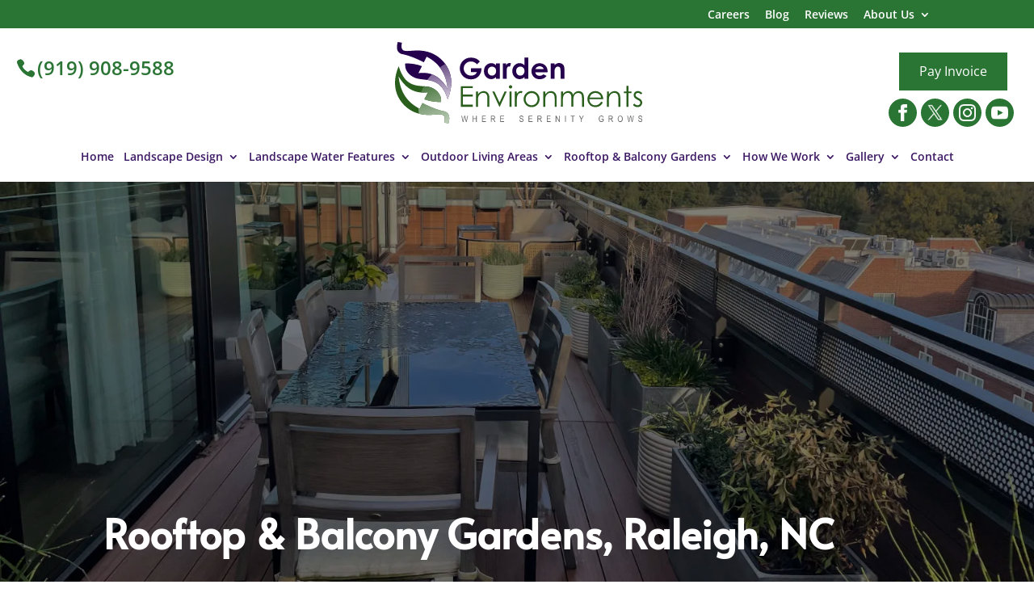

--- FILE ---
content_type: text/css
request_url: https://garden-environments.com/wp-content/plugins/wj-xbrowser/dist/styles.css?ver=2.0.0
body_size: 2074
content:
#top-menu .menu-item-215097 > .sub-menu {right: 0 !important;}.header_text {padding: 0 !important;}.et_header_style_centered nav#top-menu-nav {margin-top: 20px !important;}@media (max-width: 1111px) and (min-width: 981px) {.archive .has-post-thumbnail .dc_post_item_left {max-width: 150px !important;}.archive .has-post-thumbnail .dc_post_item_right {width: calc(100% - 175px) !important;}}.overlay-mobile, .top_phone, .mobile_info {display: none;}.rplgsw-pagination {bottom: -5px !important;}.wpfront-message a {color: #fff!important;text-decoration: underline;}#wpfront-notification-bar div.wpfront-close, #wpfront-notification-bar div.wpfront-close:hover {border: 10px solid #fff!important;background-color: #fff!important;color: #000000;}#wpfront-notification-bar.wpfront-fixed {z-index: 999999!important;}.page-id-214836 .gform_button_select_files {background: #2a7434;color: #fff !important;padding: 10px;border: none;}.page-id-214836 .gform_button_select_files:hover {cursor: pointer;}.page-id-214836 .gform_body ul {padding-left: 0 !important;}.footer-logo img {border-radius: 75px !important;width: 110px !important;padding: 5px;}@media only screen and (min-width: 981px){.footer-widget #text-7 .textwidget div {padding-right:40px !important;}}#top-menu #menu-item-215276, #top-menu #menu-item-215274, #top-menu #menu-item-215275 {display: none;}@media (max-width: 1024px){.side-button {font-size: 15px!important;}}@media (max-width: 1280px){body .main-title, body .special-main-title {font-size: 40px;}body.et_header_style_centered #main-header .container {padding-right: 20px !important;padding-left: 20px !important;}#top-menu li {padding-right: 8px;}}@media (max-width: 480px){#dc_coverpic_image, #dc_coverpic_text_wrapper, #dc_coverpic_text_area_flex {height: 250px !important;}h1{font-size: 28px!important;}h2, h3{font-size: 22px!important;}h4, h5, h6{font-size: 18px!important;}body, div, p{font-size: 16px!important;}#et-footer-nav .container{width:100%;max-width:100%;min-width:100%;}#menu-footer-menu {display:block;width:100%;margin:0;padding:0;}#menu-footer-menu li{display:block;width:100%;padding:10px;border-bottom:1px solid rgba(0, 0, 0, 0.1);text-align:center;}#menu-footer-menu li:last-child{border-bottom:0;}#footer-widgets .footer-widget{margin-bottom: 30px !important;display:block;}body .rplg-slider .rplg-slider-next {right: -27px!important;}.rplg-slider .rplg-slider-prev {left: -27px!important;}body #page-container .special-main-title {font-size: 28px !important;}body .main-title {font-size: 26px !important;}.wj-catchall-child-en .thumbnail {text-align: center !important;display: block !important;float: none !important;}.wj-catchall-child-en .panel {text-align: center !important;}body #page-container .et_pb_section .et_pb_button_1 {font-size: 18px!important;}.cta-first .et_pb_cta_0, .cta-first .et_pb_cta_1, .cta-second .et_pb_cta_3{padding-left:0!important;padding-right:0!important;}.rplg-slider div.rplg-slider-next {right: -30px!important;}.focus-mid-content div.et_pb_cta_2.et_pb_promo {margin-top: 0px!important;margin-bottom: 0px!important;}.focus-mid-content div.et_pb_promo {padding-left: 50px!important;padding-right: 50px!important;}}@media (max-width: 601px){form ul.gform_fields li .ginput_recaptcha{transform:scale(0.69) !important;-webkit-transform:scale(0.69) !important;transform-origin:0 0 !important;-webkit-transform-origin:0 0 !important;width: 145% !important;}.main-slider .et_pb_module_header {font-size: 35px !important;}body .special-main-title, .main-title {font-size: 30px !important;}.header_text {margin-top: 20px !important;margin-bottom: 0 !important;}#main-header div.social-cont {display: block !important;float: none !important;}body.et_header_style_centered #logo {float: none !important;}body.et_header_style_centered #logo {max-height: 70px !important;}#wpfront-notification-bar.wpfront-fixed {padding-left: 40px!important;padding-right: 40px!important;}.wpfront-message br {display:none!important;}}@media (max-width: 773px){.footer-widget:nth-child(n) {width: 100%!important;margin: 0 7.5% 3% 0 !important;text-align: center;}#footer-widgets .footer-widget .fwidget {width: 100%;}#footer-widgets .footer-widget li:before{opacity:0;}.footer-widget .vCard.vcard-left {text-align: center;}#footer-widgets .footer-widget:nth-child(n), #footer-widgets .footer-widget .fwidget {margin-bottom: 20px !important;}.artistry-gallery {flex-direction: column;justify-content: space-between;align-items: center;}}@media (max-width: 980px){.contactus_section{padding-top: 0;}.contactus_section .et_pb_image{max-width: 100%!important;}.contactus_section .vCard,.contactus_section .et_pb_code_inner{text-align: center;}.contactus_section .et_pb_image img {max-width: 300px;width: 100%;}.contactus_section .et_pb_row {padding: 20px 0;padding-bottom: 0;}hr.formborder {float: none;}#sidebar {padding-top: 28px;}#dc_privacy_policy {float: none;text-align: center;}hr.formborder{margin:2% auto;float:none !important;}.wpcf7-form-control:not(.wpcf7-submit){width:100%;padding:7px !important;}.contact-page-text{margin-top:20px;}.grecaptcha-badge{bottom:15%;opacity:0.5;}.grecaptcha-badge:hover{opacity:1;}#et-footer-nav .container{width:100%;max-width:100%;min-width:100%;}#menu-footer-menu, #menu-footer-articles, #menu-footer-article, #menu-main-menu {display:block;width:100%;margin:0;padding:0;}#menu-footer-menu li, #menu-footer-articles li, #menu-main-menu li, #menu-footer-article li{display:block;width:100%;padding:10px;border-bottom:1px solid rgba(0, 0, 0, 0.05);text-align:center;}#menu-footer-menu li:last-child, #menu-footer-articles li:last-child, #menu-main-menu li:last-child, #menu-footer-article li:last-child{border-bottom:0;}#footer-widgets .footer-widget{margin-bottom: 30px !important;display:block;}.et_mobile_menu{left: auto;right: 0;width: 100%;padding: 1%;text-align:left;}.et_mobile_menu li:last-child a{border-bottom:0;}.et_mobile_menu li a br{display:none;}.et_mobile_menu {border-color:#FFF !important;}.wpcf7-form-control{width:100% !important;max-width:100% !important;min-width:100% !important;padding:7px;display:block;}div.et_pb_tabsul.et_pb_tabs_controls li a{padding: 10px 20px 10px;}h1.entry-title.main_title{margin-bottom: 20px;}#sidebar form .gform_body ul.gform_fields li .ginput_container input[type="text"],#sidebar form .gform_body ul.gform_fields li .ginput_container input[type="password"],#sidebar form .gform_body ul.gform_fields li .ginput_container input[type="email"],#sidebar form .gform_body ul.gform_fields li .ginput_container input[type="number"],#sidebar form .gform_body ul.gform_fields li .ginput_container textarea{max-width:100%;width:100%;}.rplgsw-pagination {display: none !important;}.main-slider .header-content {text-align: center !important;padding: 10% 0 !important;}body .splash-text {font-size: 55px;}.header_text #et-info-phone {display: none !important;}.mobile_menu_bar:before {font-size: 45px;color: #2a7434;}.et_header_style_centered #logo {float: left !important;}body.et_header_style_centered #logo {max-height: 80px;}.mobile_info {border-top: 3px solid #fff;display: block;background: #3c1864;color: #fff!important;text-transform: uppercase;position: fixed;bottom: 0;right: 0;left: 0;margin: auto;z-index: 999999;}.mobile_info td {text-align: center;padding: 5px;width: 500px;text-shadow: 1px 1px 4px rgba(0,0,0,0.8);font-size: 16px;font-weight: bold;cursor: pointer;}.overlay-mobile {position: fixed;z-index: 99999;top: 0;left: 0;right: 0;bottom: 0;background: #000000b5;}.mobile_box {position: fixed;bottom: 0;top: 0;right: 0;left: 0;margin: auto;background: #fff;height: 278px;max-width: 255px;padding: 10px;text-align: center;z-index: 99999;box-shadow: 5px 5px 5px #000000;border-radius: 5px;}.mobile_box .heading {display: none !important;}.close_btn {background: #000;color: #fff!important;padding: 2px 10px;border-radius: 30px;position: absolute;right: -10px;top: -15px;border: 3px solid #3c1864;cursor: pointer;}.mobile_title {font-size: 18px;color: #000;font-weight: bold;}.mobile_hr {margin-top: 5px;margin-bottom: 10px;font-size: 14px;font-weight: bold;color: #000;}.mobile_btn {background: #3c1864;margin-bottom: 5px;padding: 5px;}.mobile_btn a {color: #fff !important;}.mobile_box_map {position: fixed;bottom: 0;top: 0;right: 0;left: 0;margin: auto;background: #fff;height: 347px;max-width: 255px;padding: 10px;text-align: center;z-index: 99999;box-shadow: 5px 5px 5px #000000;border-radius: 5px;}#footer-bottom {margin-bottom: 42px;}.mobile_info, .mobile_info tr, .mobile_info tbody, .mobile_info td {width: 100% !important;display: block !important;float: none !important;}#main-header {padding-top: 30px !important;}#mobile_menu .menu-item-215270,#mobile_menu .menu-item-215271,#mobile_menu .menu-item-215272{display: none !important;}}@media (max-width: 1140px){ul#top-menu a {font-size: 12px;}}@media (max-width: 406px){}@media (max-width: 529px){}@media (max-width: 640px){.ginput_recaptcha div {margin: auto !important;}}@media (max-width: 1377px){section.cst-ac-slide:not(.active-slide) .et_pb_module_header {font-size: 23px;}}@media (max-width: 1044px){ul#top-menu li {padding-right: 6px;}}@media (max-width: 767px){#footer-widgets .footer-widget:nth-child(n), #footer-widgets .footer-widget .fwidget {margin-bottom: 30px !important;}#footer-widgets {padding-bottom: 10px !important;}img.alignright, img.alignleft {display: block !important;float: none !important;margin: 15px auto !important;}}ul.et_mobile_menu{display:none;}ul.et_mobile_menu > li.menu-item-has-children{display:block;position:relative;}ul.et_mobile_menu > li.menu-item-has-children ul.sub-menu, ul.et_mobile_menu > li.menu-item-has-children ul.sub-menu > li{display:none;position:relative;}ul.et_mobile_menu > li.menu-item-has-children > a{padding-right:20px;}ul.et_mobile_menu li.menu-item-has-children .chevron{position:absolute;top:5px;right:10px;z-index:99;display:block;width:24px;height:32px;text-align:center;-webkit-transition: all 0.3s ease-in-out;-moz-transition: all 0.3s ease-in-out;-o-transition: all 0.3s ease-in-out;transition: all 0.3s ease-in-out;background-size:10px 10px;}ul.et_mobile_menu li.menu-item-has-children .chevron:before{content: '▼';display:block;-webkit-transition: all 0.3s ease-in-out;-moz-transition: all 0.3s ease-in-out;-o-transition: all 0.3s ease-in-out;transition: all 0.3s ease-in-out;}ul.et_mobile_menu li.menu-item-has-children .chevron.open:before{-webkit-transition: all 0.3s ease-in-out;-moz-transition: all 0.3s ease-in-out;-o-transition: all 0.3s ease-in-out;transition: all 0.3s ease-in-out;transform: rotate(180deg);}

--- FILE ---
content_type: text/css
request_url: https://garden-environments.com/wp-content/et-cache/global/et-divi-customizer-global.min.css?ver=1768292553
body_size: 4845
content:
body,.et_pb_column_1_2 .et_quote_content blockquote cite,.et_pb_column_1_2 .et_link_content a.et_link_main_url,.et_pb_column_1_3 .et_quote_content blockquote cite,.et_pb_column_3_8 .et_quote_content blockquote cite,.et_pb_column_1_4 .et_quote_content blockquote cite,.et_pb_blog_grid .et_quote_content blockquote cite,.et_pb_column_1_3 .et_link_content a.et_link_main_url,.et_pb_column_3_8 .et_link_content a.et_link_main_url,.et_pb_column_1_4 .et_link_content a.et_link_main_url,.et_pb_blog_grid .et_link_content a.et_link_main_url,body .et_pb_bg_layout_light .et_pb_post p,body .et_pb_bg_layout_dark .et_pb_post p{font-size:16px}.et_pb_slide_content,.et_pb_best_value{font-size:18px}body{color:#222222}h1,h2,h3,h4,h5,h6{color:#1a1a1a}.container,.et_pb_row,.et_pb_slider .et_pb_container,.et_pb_fullwidth_section .et_pb_title_container,.et_pb_fullwidth_section .et_pb_title_featured_container,.et_pb_fullwidth_header:not(.et_pb_fullscreen) .et_pb_fullwidth_header_container{max-width:1200px}.et_boxed_layout #page-container,.et_boxed_layout.et_non_fixed_nav.et_transparent_nav #page-container #top-header,.et_boxed_layout.et_non_fixed_nav.et_transparent_nav #page-container #main-header,.et_fixed_nav.et_boxed_layout #page-container #top-header,.et_fixed_nav.et_boxed_layout #page-container #main-header,.et_boxed_layout #page-container .container,.et_boxed_layout #page-container .et_pb_row{max-width:1360px}a{color:#2a7434}.nav li ul{border-color:#2a7434}.et_secondary_nav_enabled #page-container #top-header{background-color:#2a7434!important}#et-secondary-nav li ul{background-color:#2a7434}.et_header_style_centered .mobile_nav .select_page,.et_header_style_split .mobile_nav .select_page,.et_nav_text_color_light #top-menu>li>a,.et_nav_text_color_dark #top-menu>li>a,#top-menu a,.et_mobile_menu li a,.et_nav_text_color_light .et_mobile_menu li a,.et_nav_text_color_dark .et_mobile_menu li a,#et_search_icon:before,.et_search_form_container input,span.et_close_search_field:after,#et-top-navigation .et-cart-info{color:#3c1864}.et_search_form_container input::-moz-placeholder{color:#3c1864}.et_search_form_container input::-webkit-input-placeholder{color:#3c1864}.et_search_form_container input:-ms-input-placeholder{color:#3c1864}#main-header .nav li ul a{color:#1a1a1a}#top-header,#top-header a,#et-secondary-nav li li a,#top-header .et-social-icon a:before{font-size:14px}#top-menu li.current-menu-ancestor>a,#top-menu li.current-menu-item>a,#top-menu li.current_page_item>a{color:#2a7434}#main-footer{background-color:#3c1864}#main-footer .footer-widget h4,#main-footer .widget_block h1,#main-footer .widget_block h2,#main-footer .widget_block h3,#main-footer .widget_block h4,#main-footer .widget_block h5,#main-footer .widget_block h6{color:#ffffff}.footer-widget li:before{border-color:#ffffff}#footer-widgets .footer-widget li:before{top:10.6px}.bottom-nav,.bottom-nav a,.bottom-nav li.current-menu-item a{color:#ffffff}#et-footer-nav .bottom-nav li.current-menu-item a{color:#87a480}#footer-info,#footer-info a{color:#ffffff}body .et_pb_button{font-size:16px;background-color:#2a7434;border-width:0px!important;border-radius:0px}body.et_pb_button_helper_class .et_pb_button,body.et_pb_button_helper_class .et_pb_module.et_pb_button{color:#ffffff}body .et_pb_button:after{font-size:25.6px}body .et_pb_bg_layout_light.et_pb_button:hover,body .et_pb_bg_layout_light .et_pb_button:hover,body .et_pb_button:hover{color:#ffffff!important;background-color:#2a7434;border-radius:0px}h1,h2,h3,h4,h5,h6,.et_quote_content blockquote p,.et_pb_slide_description .et_pb_slide_title{line-height:1.2em}@media only screen and (min-width:981px){#main-footer .footer-widget h4,#main-footer .widget_block h1,#main-footer .widget_block h2,#main-footer .widget_block h3,#main-footer .widget_block h4,#main-footer .widget_block h5,#main-footer .widget_block h6{font-size:28px}.et_header_style_left #et-top-navigation,.et_header_style_split #et-top-navigation{padding:68px 0 0 0}.et_header_style_left #et-top-navigation nav>ul>li>a,.et_header_style_split #et-top-navigation nav>ul>li>a{padding-bottom:68px}.et_header_style_split .centered-inline-logo-wrap{width:135px;margin:-135px 0}.et_header_style_split .centered-inline-logo-wrap #logo{max-height:135px}.et_pb_svg_logo.et_header_style_split .centered-inline-logo-wrap #logo{height:135px}.et_header_style_centered #top-menu>li>a{padding-bottom:24px}.et_header_style_slide #et-top-navigation,.et_header_style_fullscreen #et-top-navigation{padding:59px 0 59px 0!important}.et_header_style_centered #main-header .logo_container{height:135px}.et_header_style_centered #logo{max-height:75%}.et_pb_svg_logo.et_header_style_centered #logo{height:75%}.et_fixed_nav #page-container .et-fixed-header#top-header{background-color:#2a7434!important}.et_fixed_nav #page-container .et-fixed-header#top-header #et-secondary-nav li ul{background-color:#2a7434}.et-fixed-header #top-menu a,.et-fixed-header #et_search_icon:before,.et-fixed-header #et_top_search .et-search-form input,.et-fixed-header .et_search_form_container input,.et-fixed-header .et_close_search_field:after,.et-fixed-header #et-top-navigation .et-cart-info{color:#3c1864!important}.et-fixed-header .et_search_form_container input::-moz-placeholder{color:#3c1864!important}.et-fixed-header .et_search_form_container input::-webkit-input-placeholder{color:#3c1864!important}.et-fixed-header .et_search_form_container input:-ms-input-placeholder{color:#3c1864!important}.et-fixed-header #top-menu li.current-menu-ancestor>a,.et-fixed-header #top-menu li.current-menu-item>a,.et-fixed-header #top-menu li.current_page_item>a{color:#2a7434!important}}@media only screen and (min-width:1500px){.et_pb_row{padding:30px 0}.et_pb_section{padding:60px 0}.single.et_pb_pagebuilder_layout.et_full_width_page .et_post_meta_wrapper{padding-top:90px}.et_pb_fullwidth_section{padding:0}}body #page-container #sidebar{width:28%}body #page-container #left-area{width:72%}.et_right_sidebar #main-content .container:before{right:28%!important}.et_left_sidebar #main-content .container:before{left:28%!important}h4.hoop{font-weight:bold;display:block;margin-top:10px;margin-bottom:5px;border-top:2px solid #CCC;padding-top:10px}#reply-title .post-title{display:block;font-size:15px;font-weight:normal}#top-menu li li a{padding:6px 6px!important;width:221px!important}.nav li ul{width:255px!important}.et_pb_post a.thumb-post img{width:150px!important;max-width:150px!important;height:150px!important;object-fit:cover;object-position:center}.et_pb_post .entry-content{padding-top:0}#et-top-navigation{padding-left:0!important}#sidebar input[type=text],#sidebar input[type=tel],#sidebar input[type=email],#sidebar input[type=password],#sidebar input.text,#sidebar input.title,#sidebar textarea,#sidebar select{max-width:300px;width:100%}.open-time,.close-time{width:70px;text-align:left}.dc_breadcrumbs span.bc-seperator{display:inline-block;padding-left:5px;padding-right:5px}.dc_breadcrumbs span.bc-seperator:before{content:'/';color:#BBB}#main-content .container{padding-top:30px}ul.gform_fields li .ginput_container input:not([type="checkbox"]):not([type="radio"]){width:100%}#sidebar form .gform_body ul.gform_fields li{margin-top:5px;border:0!important;padding:0!important}#sidebar form .gform_body ul.gform_fields li .ginput_container{margin-top:0;padding:0}#sidebar form .gform_footer{margin-top:0;padding:0}#sidebar form ul.gform_fields li .ginput_recaptcha{transform:scale(0.80);-webkit-transform:scale(0.80);transform-origin:0 0;-webkit-transform-origin:0 0}form .gform_footer [type="submit"]{display:inline-block;font-size:16px;background:#2A7434;border-width:0px!important;border-radius:0px;padding:0.75em 1.5em!important;color:#FFF}form .gform_footer [type="submit"]:hover{background:#222;color:#FFF}.gform_fields li.gfield.gfield_error.gfield_contains_required,.gfield_description.validation_message,.gform_wrapper li.gfield.gfield_error{border:0!important;padding:0!important;margin:0!important;background-color:transparent!important}.gform_wrapper .gfield_description.validation_message{padding-top:0!important;margin:0!important}.gform_wrapper>form>.validation_error{display:none!important}.gform_wrapper .gform_footer.top_label{margin:10px 0;padding:0}body .gform_wrapper .top_label div.ginput_container{padding-top:0!important}#main-footer div.lseo-social-network>a{width:35px;height:35px;padding:7px;border-radius:50%;background:rgba(255,255,255,0.1)}#main-footer .container{max-width:1300px}.cta-first .wjp_btn_con .button_holder span{color:#fff!important}.cta-first .wjp_btn_con .button_holder{background-color:transparent!important;border-width:2px!important;border-color:#222!important}div.wjp_container .wjp_form .gform_button{text-decoration:none;padding:.3em 1em!important;font-size:16px!important;border-width:2px!important;border-style:solid;border-color:#222!important;cursor:pointer;border-radius:3px!important;color:#222!important}.wjp_form .gform_footer [type="submit"]{background:transparent!important}.info_graphic .et_pb_image img{object-fit:cover;object-position:top}.info_graphic .et_pb_image_wrap{max-width:100%;height:500px;overflow:hidden}.info_graphic .et_overlay{z-index:99;opacity:1}.et_overlay:hover:before{margin-top:50%!important}@media screen and (max-width:601px){.fpp-gallery .et_gallery_item{float:none!important;width:100%!important;text-align:center}}.focus-intro h2,.focus-mid-content h2,.focus-testimonial-section h2{font-weight:700;font-size:34px;color:#333}.cta-first h2,.cta-second h2{font-weight:700;font-size:34px;color:#fff!important}.cta-first,.cta-second{background:#2A7434}.page-id-214645 img.mfp-img,.page-id-215700 img.mfp-img,.page-id-214789 img.mfp-img,.page-id-215719 img.mfp-img,.page-id-215926 img.mfp-img{width:100%;max-height:100%!important}.focus-services-blurbs h3,.focus-video-section h3,.fpp-gallery h3,.focus-infographic-section h3,.focus-catch-all-section h3,.p-name{font-weight:700;font-size:30px;color:#333}.focus-blurbs h3{font-size:22px}.focus-testimonial-section .h-review .p-rating{color:#ecda3c;font-size:24px;display:block;padding-bottom:50px}.focus-testimonial-section .h-review .dt-published sup{font-size:10px}.focus-testimonial-section .h-review blockquote{margin:0;padding-left:0;border-left:0 solid}.focus-testimonial-section .h-review .dt-published{display:none}.focus-testimonial-section .h-review h1{font-size:32px}.focus-testimonial-section .h-review .e-content{font-style:italic;font-size:18px;max-width:880px;margin:auto}.focus-testimonial-section .h-review .p-author{margin-top:30px;font-weight:bold;font-size:18px;color:#333}.focus_testimonial-section .et-pb-arrow-next,.focus_testimonial-section .et-pb-arrow-prev{background:#FF4A00;border-radius:30px;color:#fff!important;font-size:25px!important;height:30px;width:30px;padding-top:2px;text-align:center}.info_graphic .et_pb_image_1{width:80%!important}@media screen and (max-width:980px){.focus-services-blurbs .et_pb_blurb_description,.focus-services-blurbs .et_pb_module_header{height:auto!important}.focus-services-blurbs .et_pb_blurb_content{max-width:100%!important}}@media screen and (max-width:767px){.fpp-gallery .et_pb_gallery_0.et_pb_gallery .et_pb_gallery_item{width:100%!important;margin-right:3px!important;margin-bottom:15px!important;text-align:center}.fpp-gallery.et_pb_gallery_items{max-width:300px;margin:auto}}@media screen and (max-width:601px){.fpp-gallery .et_gallery_item{float:none!important;width:100%!important;text-align:center}.focus-intro h2,.focus-mid-content h2,.focus-testimonial-section h2,.cta-first h2,.cta-second h2{font-size:25px!important}.focus-services-blurbs h3,.focus-video-section h3,.fpp-gallery h3,.focus-infographic-section h3,.focus-catch-all-section h3,.p-name{font-size:23px!important}}@media screen and (max-width:480px){.focus-intro div h2,.focus-mid-content div h2,.focus-testimonial-section div h2,.cta-first h2,.cta-second h2{font-size:25px!important}.wjp_btn_con .button_holder{font-size:16px!important}.focus-testimonial-section .et_pb_cta_2{padding-left:0!important;padding-right:0!important}.cta-first .et_pb_promo_description,.cta-second .et_pb_promo_description{padding-bottom:0!important}}.info_graphic .et_pb_image_1{width:80%!important}.focus-mid-content .et_pb_promo{padding-left:50px!important;padding-right:50px!important}.cta-first .wjp_btn_con .button_holder{background-color:transparent!important;border:2px #fff solid!important}.choose-image{min-height:350px}.img-cvr .et_pb_image_wrap{height:100%}.img-cvr img{width:100%;height:100%;-o-object-fit:cover;object-fit:cover;-o-object-position:center center;object-position:center center}.sub-title{font-size:18px;letter-spacing:3px;font-weight:400;display:block;line-height:1.2em;padding-bottom:0;margin-bottom:15px;color:#2A7434;text-transform:capitalize}.special-main-title{font-size:46px;font-weight:600;text-transform:uppercase;text-shadow:0 7px rgba(0,0,0,0.05)}h1,h2,h3,h4,h5,h6{}.main-title{font-size:46px;text-transform:uppercase;font-weight:600;text-shadow:0 7px rgba(0,0,0,0.05)}h3.hollow-txt{-webkit-text-stroke-width:1px;-webkit-text-stroke-color:rgba(0,0,0,0.7);color:transparent!important}h3.hollow-txt.light{-webkit-text-stroke-width:1px;-webkit-text-stroke-color:#fff;color:transparent!important}.service-section .service-title{font-weight:600;font-size:26px;margin-top:-50px}.section-overlay{position:absolute;left:0;right:0;top:0px;width:100%;height:100%;margin:0;max-width:100%;z-index:0!important}.vp-portfolio__item-meta{padding:20px 0 10px!important}.vp-portfolio__item-meta-categories{margin-bottom:10px!important}.vp-portfolio__item-meta-category a:hover{color:#7A7866!important}.vp-portfolio__item-meta-title{font-size:22px;font-weight:600}.vp-portfolio__item-meta-title a:hover{color:#7A7866!important}.vp-filter__style-minimal .vp-filter__item .vp-filter__item a:hover,.vp-filter__style-minimal .vp-filter__item.vp-filter__item-active a{color:#7A7866!important}.vp-portfolio__item-popup-title{display:none}.splash-text{position:absolute;font-size:100px;letter-spacing:5px;font-weight:600;left:0;top:-19px;white-space:nowrap;margin:auto;right:0;text-transform:uppercase;display:inline-block;opacity:0.08;line-height:1;z-index:-1}.contact-section .gform_wrapper ul li.gfield{margin-top:3px}.contact-section .gform_wrapper .top_label div.ginput_container{margin-top:0}.contact-section .gform_wrapper form{text-align:center}.contact-section .gform_wrapper .top_label div.ginput_recaptcha>div{margin:auto}.contact-section .gform_wrapper label.gfield_label{color:#fff}.contact-section .gform_wrapper .gfield_required{color:#2A7434;margin-left:4px}.contact-section .gform_wrapper .gform_footer input.button,.contact-section .gform_wrapper .gform_footer input[type=submit]{cursor:pointer}body.et_pb_button_helper_class a.et_pb_button,.et_pb_button,.et_pb_button:hover,body.et_pb_button_helper_class a.et_pb_button:hover{padding:10px 25px!important;display:inline-block}form .gform_footer [type="submit"],form .gform_footer [type="submit"]:hover{padding:10px 25px!important}.main-slider .et_pb_container{min-height:580px;height:1px}.main-slider .et_pb_slide_title{font-size:50px;font-weight:600;text-transform:uppercase}.header_text{display:inline-block;margin-top:-105px;margin-bottom:50px}.header_text .cst-phone{display:inline-block;line-height:1.7em;margin-top:5px;float:left}.header_text #et-info-phone{font-size:24px;color:#2A7434;font-weight:600}#main-header div.social-cont{display:inline-block;float:right}#main-header div.social-cont .et_pb_button{margin-bottom:10px}#main-header div.lseo-social-network>a,.page-id-5761 div.lseo-social-network>a{width:35px;height:35px;padding:7px;border-radius:50%;background:#2A7434}.et_header_style_centered #main-header .container{padding-right:30px!important;padding-left:30px!important;max-width:1350px;width:100%}.award-section .img-cvr .et_pb_image_wrap{height:100%}.award-section .img-cvr img{width:100%;height:100%;-o-object-fit:contain;object-fit:contain;-o-object-position:center center;object-position:center center}.ac-container{position:relative;height:550px;overflow:hidden}.cst-ac-slide{position:absolute!important;top:0;left:0;width:100%;height:100%;will-change:transform;overflow:hidden;cursor:pointer}.slide__bg{position:absolute;top:0;left:0;-webkit-transform-origin:center left;transform-origin:center left;width:100%;height:100%;background-color:#161616;z-index:1;-webkit-transition:950ms;transition:950ms;will-change:transform;-webkit-transform:scale(0,1);transform:scale(0,1)}.ac-container .et_parallax_bg{position:absolute!important;top:-10%;left:-10%;width:125%!important;height:120%!important;-webkit-transform:translate3d(-150px,0,0);background-attachment:local!important;transform:translate3d(-150px,0,0);-webkit-transition:950ms;transition:950ms;will-change:transform;max-width:57%;background-position:center!important}.ac-container .active-slide .et_parallax_bg{max-width:113%}.slide__close{position:absolute;font-size:50px;top:7%;left:5%;line-height:0.8em;width:70px;height:70px;padding:10px;z-index:99999;opacity:0;cursor:pointer;-webkit-transition:opacity 300ms,z-index 0ms 200ms;transition:opacity 300ms,z-index 0ms 200ms}.cst-ac-slide .et_pb_header_content_wrapper{opacity:0;-webkit-transform:translate(60px,0);transform:translate(60px,0);-webkit-transition:all 300ms;transition:all 300ms;margin-bottom:30px}.cst-ac-slide.active-slide .et_pb_header_content_wrapper{opacity:1;-webkit-transform:translate(0,0);transform:translate(0,0)}.cst-ac-slide .et_pb_button{opacity:0;-webkit-transform:translate(60px,0);transform:translate(60px,0);-webkit-transition:all 500ms;transition:all 500ms;-webkit-transition-delay:0;transition-delay:0}.cst-ac-slide.active-slide .et_pb_button{opacity:1;-webkit-transform:translate(0,0);transform:translate(0,0);-webkit-transition:all 400ms;transition:all 400ms;-webkit-transition-delay:500ms;transition-delay:500ms}.cst-ac-slide.active-slide .et_pb_button{transform:translate3d(0,-40%,0) rotate(0.01deg);-moz-transform:translate3d(0,-40%,0) rotate(0.01deg);opacity:1;transition:750ms;-webkit-transition:750ms}.cst-ac-slide .et_pb_fullwidth_header_container{position:absolute;left:5%;max-width:28.3%!important;top:20%;padding:40px;transition:750ms;-webkit-transition:750ms}.cst-ac-slide.active-slide .et_pb_fullwidth_header_container{left:8%;max-width:600px!important}.cst-ac-slide .header-content{padding:0!important}.cst-ac-slide .et_pb_module_header{font-size:40px;background:rgba(60,24,100,0.7);box-shadow:8px 8px 0 0px #fff;padding:10px 15px 20px;margin-bottom:10px;-webkit-transition:all 0.2s ease;transition:all 0.2s ease;margin-top:200px}.cst-ac-slide:before{content:'';position:absolute!important;left:0;right:0;top:0px;width:100%;height:100%;margin:0;opacity:0;max-width:100%;z-index:1!important;background:rgb(42,116,52);background:-moz-linear-gradient(90deg,rgba(42,116,52,0.8799894957983193) 0%,rgba(42,116,52,0.7287289915966386) 34%,rgba(0,0,0,0) 68%);background:-webkit-linear-gradient(90deg,rgba(42,116,52,0.8799894957983193) 0%,rgba(42,116,52,0.7287289915966386) 34%,rgba(0,0,0,0) 68%);background:linear-gradient(90deg,rgba(42,116,52,0.8799894957983193) 0%,rgba(42,116,52,0.7287289915966386) 34%,rgba(0,0,0,0) 68%);filter:progid:DXImageTransform.Microsoft.gradient(startColorstr="#2a7434",endColorstr="#000000",GradientType=1);-webkit-transition:all 0.4s ease;transition:all 0.4s ease}.cst-ac-slide.active-slide:before{opacity:1}.cst-ac-slide.active-slide .et_pb_module_header{background:transparent!important;padding:0!Important;box-shadow:none!important}.active-slide .slide__close{opacity:1}.slide__bg-dark{position:absolute;top:0;left:0;width:100%;height:100%;background-color:rgba(0,0,0,0.5);opacity:0;-webkit-transition:350ms;transition:350ms;z-index:2}.slide__text{position:absolute;top:50%;left:5%;width:23%;text-transform:uppercase;word-wrap:break-word;color:#fff;font-size:45px;font-weight:800;-webkit-transform:translate3d(0,-50%,0) rotate(0.01deg);transform:translate3d(0,-50%,0) rotate(0.01deg);will-change:transform,opacity;-webkit-transition:750ms;transition:750ms;opacity:0;z-index:1}.slide__text--1{left:8%}.cst-ac-slide{left:100%}h1,h2,h3,h4,h5,h6{font-family:'Alata',sans-serif}#et-top-navigation{margin-top:10px}.side-button{background:#2a7434;color:#fff!important;padding:10px}#custom_html-7 .custom-html-widget{margin-top:15px}#menu-item-214970 .sub-menu{right:0}.artistry-gallery{display:flex;flex-wrap:nowrap}.artistry-gallery a{margin:10px}.page-id-215260 form ul{padding-left:0!important}.apply-btn{background:#2a7434;color:#fff!important;padding:10px}#top-header{background-color:#806897}#wpfront-notification-bar div.wpfront-message{line-height:1.4em}.formhead h3{color:#000!important}#main-header div.lseo-social-network>a:nth-child(5),#main-header div.lseo-social-network>a:nth-child(6){display:none!important}.faq_content h3{font-weight:700;font-size:30px;color:#333}.faq_content h3{padding-bottom:20px}.faq_accordion h5{font-size:20px}.faq_accordion .et_pb_module{margin-bottom:20px!important}.focus_content h2{font-weight:700;font-size:35px;color:#333}.wjp_btn_con .button_holder{background-color:#2B7534!important}.wjp_btn_con .button_holder span{color:white!important}.testimonial-box{margin-bottom:20px;background:#efefef;border-radius:5px;border:1px solid #c9c9c9;padding:15px 20px}.testimonial-box .et_pb_button{margin-top:15px}.testimonial-box h3{color:#3c1864}.testimonial-box span{color:#ff9529;font-size:22px}.post-215836 .header-slider .et_pb_slide_content{font-size:16px!important}.post-215836 .header-slider .sub-title{font-size:24px!important;color:#fff!important}.post-215836 .header-slider .main-title{font-size:42px!important}.post-215836 .blurb-section .et_pb_blurb_container{padding-left:30px;padding-right:30px}.post-215836 .header-slider .et_pb_slide_title{pointer-events:none!important}.post-215836 .blurb-section .et_pb_blurb_content{max-width:100%}@media screen and (max-width:1024px){.post-215836 .blurb-section .et_pb_blurb_container{padding-left:15px!important;padding-right:15px!important}}@media screen and (max-width:767px){.post-215836 .header-slider .main-title{line-height:1em!important}.post-215836 .header-slider .et_pb_slider_container_inner .et_pb_slide_image{display:block!important;padding-bottom:100px}.post-215836 .header-slider .et_pb_slider_container_inner{display:flex!important;flex-direction:column-reverse}.post-215836 .header-slider .et_pb_slider_container_inner .et_pb_slide_description{padding-bottom:0!important}}@media screen and (max-width:480px){.post-215836 .header-slider .main-title{font-size:32px!important}}@media screen and (max-width:375px){.post-215836 .header-slider .sub-title{letter-spacing:1px!important}}.menu-item-214601 .sub-menu{position:absolute;right:0}.artistry-section h1{font-size:50px;font-weight:bold}.artistry-section h2{font-weight:bold}.page-id-214910 img.mfp-img{width:100%;max-height:100%!important}@media all and (max-width:980px){.et_pb_row_0.custom_row{display:-webkit-box;display:-moz-box;display:-ms-flexbox;display:-webkit-flex;display:flex!important;-webkit-flex-wrap:wrap;flex-wrap:wrap}.first-on-mobile{-webkit-order:1;order:1}.second-on-mobile{-webkit-order:2;order:2;margin-bottom:0!important}.custom_row:last-child .et_pb_column:last-child{margin-bottom:30px}}.homegrown-national-park{width:20px!important;height:20px!important;vertical-align:unset!important;min-width:22px!important}.homegrown-national-park-link{width:32px;height:32px;padding:6px;border-radius:50%;background:rgb(80,48,116);display:inline-block;margin-right:10px}.link-img-container{display: flex;margin-bottom: 8px!important}.link-img-container a{line-height: 1.3em}.social-text-link{line-height: 1.3em;width:100%;overflow:hidden}@media only screen and (max-width:360px){.homegrown-national-park-link{width:40px!important}.link-img-container{font-size:14px!important}}#footer-info{display:block!important;float:none!important}.footer-logo img{padding:0px!important;margin-bottom:15px}#main-footer #text-9 .title,#main-footer .footer-logo-wrap{text-align:center}#main-footer .footer-widget{margin-bottom:5px}

--- FILE ---
content_type: image/svg+xml
request_url: https://garden-environments.com/wp-content/uploads/2021/03/Garden-Environments_RGB.svg
body_size: 4310
content:
<?xml version="1.0" encoding="utf-8"?>
<!-- Generator: Adobe Illustrator 25.2.1, SVG Export Plug-In . SVG Version: 6.00 Build 0)  -->
<svg version="1.1" id="Capa_1" xmlns="http://www.w3.org/2000/svg" xmlns:xlink="http://www.w3.org/1999/xlink" x="0px" y="0px"
	 viewBox="0 0 400 132" style="enable-background:new 0 0 400 132;" xml:space="preserve">
<style type="text/css">
	.st0{fill-rule:evenodd;clip-rule:evenodd;fill:#2A5E1D;}
	.st1{fill-rule:evenodd;clip-rule:evenodd;fill:url(#SVGID_1_);}
	.st2{fill-rule:evenodd;clip-rule:evenodd;fill:#24004D;}
	.st3{fill-rule:evenodd;clip-rule:evenodd;fill:url(#SVGID_2_);}
	.st4{fill:#24004D;}
	.st5{fill:#2A5E1D;}
	.st6{fill:#666666;}
</style>
<g>
	<path class="st0" d="M86.6,132l-6.7-1.1c4.7-25.4-18.5-4.8-47.7-16.8C11.3,105.6-10.9,79,5.9,39.2C17.2,75.9,38,69.8,54.4,72.6
		c8.9,1.5,21.1,10.5,20.2,23c0,0.6-0.1,1.1-0.2,1.7c-9.1,0.2-18-1.1-26.9-4.4l5.7-11.4c-23,3.2-36.9-7.8-47.4-25.6
		c2.3,21.8,11.1,40.5,34,52.3l4.6-9.1c14.9,7.7,27,11.9,36.8,13.7C87.2,115.6,89.5,120.8,86.6,132z"/>
	
		<linearGradient id="SVGID_1_" gradientUnits="userSpaceOnUse" x1="40.0396" y1="877.2323" x2="82.5954" y2="1000.8229" gradientTransform="matrix(1 0 0 1 0 -826)">
		<stop  offset="0" style="stop-color:#2A5E1D"/>
		<stop  offset="1" style="stop-color:#FFFFFF"/>
	</linearGradient>
	<path class="st1" d="M86.6,132l-6.7-1.1c4.4-23.6-15.2-7.6-41.3-14.6c-0.5-3-0.8-6.2-0.8-9.4c0.7,0.4,1.5,0.8,2.2,1.2l4.6-9.1
		c14.9,7.7,27,11.9,36.8,13.7C87.2,115.6,89.5,120.8,86.6,132L86.6,132z M46.5,71.8c2.7,0.2,5.3,0.3,7.9,0.8
		c8.9,1.6,21.1,10.5,20.2,23c0,0.6-0.1,1.1-0.2,1.7c-9.1,0.2-18-1.1-26.9-4.4l5.7-11.4c-4,0.6-7.7,0.7-11.1,0.4
		C43.4,78.4,44.8,75,46.5,71.8z"/>
	<path class="st2" d="M4.4,0l6.7,1.1C6.4,26.5,29.7,5.9,58.8,17.9c20.9,8.5,43.1,35.1,26.3,74.9C75,58.2,53.4,62.9,36.6,59.4
		c-8.9-1.8-21.1-10.5-20.2-23c0-0.6,0.1-1.1,0.2-1.7c9.1-0.2,18,1.1,26.9,4.4l-5.7,11.4c23-3.2,36.9,7.8,47.4,25.6
		c-2.3-21.8-11.1-40.5-34-52.3l-4.6,9.1C31.7,25.2,19.6,21,9.8,19.2C3.7,16.4,1.4,11.2,4.4,0z"/>
	
		<linearGradient id="SVGID_2_" gradientUnits="userSpaceOnUse" x1="60.718" y1="839.6465" x2="84.8358" y2="944.112" gradientTransform="matrix(1 0 0 1 0 -826)">
		<stop  offset="0" style="stop-color:#3C175F"/>
		<stop  offset="1" style="stop-color:#FFFFFF"/>
	</linearGradient>
	<path class="st3" d="M81.2,35.6c9.8,13.3,14.2,32.8,3.9,57.2C78.5,69,64.5,63,52.1,61.5c2.2-3,5.1-6.5,7.5-9
		c10.8,4,18.8,12.5,25.5,23.8c-1.4-13-5.1-25-12.8-35.1C75.1,39.2,78.1,37.3,81.2,35.6z"/>
	<path class="st4" d="M137.2,31.6l-4.5,4.5c-2.9-3-6.2-4.5-10-4.5c-3.3,0-6.1,1.1-8.3,3.3c-2.2,2.2-3.3,4.9-3.3,8
		c0,3.2,1.2,6,3.5,8.2c2.3,2.3,5.2,3.4,8.6,3.4c2.2,0,4.1-0.5,5.6-1.4c1.5-0.9,2.7-2.4,3.7-4.4h-9.7v-6h16.9v1.4
		c0,2.9-0.8,5.7-2.3,8.3c-1.5,2.6-3.5,4.6-5.9,6s-5.3,2.1-8.5,2.1c-3.5,0-6.6-0.8-9.3-2.3c-2.7-1.5-4.9-3.7-6.5-6.5s-2.4-5.8-2.4-9
		c0-4.4,1.5-8.2,4.4-11.5c3.5-3.9,8-5.9,13.6-5.9c2.9,0,5.7,0.5,8.2,1.6C133.1,27.8,135.2,29.3,137.2,31.6z"/>
	<path class="st4" d="M163.3,34.8h6.2v24.7h-6.2v-2.6c-1.2,1.2-2.4,2-3.7,2.5c-1.2,0.5-2.6,0.8-4,0.8c-3.2,0-6-1.2-8.3-3.7
		c-2.3-2.5-3.5-5.6-3.5-9.2c0-3.8,1.1-7,3.4-9.3s5-3.7,8.3-3.7c1.5,0,2.9,0.3,4.2,0.8c1.3,0.6,2.5,1.4,3.6,2.5V34.8L163.3,34.8z
		 M156.7,39.9c-1.9,0-3.5,0.7-4.8,2c-1.3,1.4-1.9,3.1-1.9,5.2c0,2.2,0.6,3.9,1.9,5.3c1.3,1.4,2.9,2.1,4.8,2.1c2,0,3.6-0.7,4.9-2.1
		c1.3-1.4,1.9-3.1,1.9-5.4c0-2.2-0.6-3.9-1.9-5.2C160.3,40.6,158.7,39.9,156.7,39.9z"/>
	<path class="st4" d="M174.3,34.8h5.3v3.1c0.6-1.2,1.3-2.2,2.3-2.8s2-1,3.2-1c0.8,0,1.6,0.2,2.5,0.6l-1.9,5.4
		c-0.7-0.4-1.3-0.5-1.8-0.5c-1,0-1.8,0.6-2.4,1.8c-0.7,1.2-1,3.5-1,7v1.2v9.9h-6.2L174.3,34.8L174.3,34.8z"/>
	<path class="st4" d="M209.2,25.2h6.2v34.3h-6.2v-2.6c-1.2,1.2-2.4,2-3.7,2.5c-1.2,0.5-2.6,0.8-4,0.8c-3.2,0-6-1.2-8.3-3.7
		s-3.5-5.6-3.5-9.2c0-3.8,1.1-7,3.4-9.3s5-3.7,8.3-3.7c1.5,0,2.9,0.3,4.2,0.8c1.3,0.6,2.5,1.4,3.6,2.5V25.2L209.2,25.2z M202.6,39.9
		c-1.9,0-3.5,0.7-4.8,2c-1.3,1.4-1.9,3.1-1.9,5.2c0,2.2,0.6,3.9,1.9,5.3c1.3,1.4,2.9,2.1,4.8,2.1c2,0,3.6-0.7,4.9-2.1
		c1.3-1.4,1.9-3.1,1.9-5.4c0-2.2-0.6-3.9-1.9-5.2C206.3,40.6,204.6,39.9,202.6,39.9z"/>
	<path class="st4" d="M246.7,49h-20c0.3,1.8,1.1,3.2,2.3,4.2c1.3,1,2.9,1.6,4.8,1.6c2.3,0,4.3-0.8,6-2.4l5.3,2.5
		c-1.3,1.9-2.9,3.2-4.7,4.1c-1.8,0.9-4,1.3-6.5,1.3c-3.9,0-7.1-1.2-9.5-3.7c-2.5-2.5-3.7-5.5-3.7-9.1c0-3.8,1.2-6.9,3.7-9.3
		c2.4-2.5,5.5-3.8,9.2-3.8c3.9,0,7.1,1.3,9.5,3.8c2.4,2.5,3.7,5.8,3.7,9.8L246.7,49L246.7,49z M240.5,44c-0.4-1.4-1.2-2.5-2.4-3.4
		c-1.2-0.9-2.6-1.3-4.2-1.3c-1.7,0-3.3,0.5-4.6,1.5c-0.8,0.6-1.6,1.7-2.3,3.2H240.5L240.5,44z"/>
	<path class="st4" d="M251.8,34.8h6.2v2.5c1.4-1.2,2.7-2,3.9-2.5c1.1-0.5,2.3-0.7,3.5-0.7c2.5,0,4.6,0.9,6.3,2.6
		c1.5,1.5,2.2,3.6,2.2,6.5v16.4h-6.2V48.7c0-3-0.1-4.9-0.4-5.9s-0.7-1.7-1.4-2.2c-0.7-0.5-1.5-0.8-2.4-0.8c-1.3,0-2.4,0.4-3.3,1.3
		c-0.9,0.8-1.5,2-1.9,3.5c-0.2,0.8-0.3,2.5-0.3,5.1v9.9h-6.2L251.8,34.8L251.8,34.8z"/>
	<polygon class="st5" points="106.5,71.6 125.7,71.6 125.7,74.8 109.8,74.8 109.8,85.3 125.6,85.3 125.6,88.6 109.8,88.6 
		109.8,101.6 125.6,101.6 125.6,105 106.5,105 	"/>
	<path class="st5" d="M131,80.2h3.2v4.5c1.3-1.7,2.7-3,4.2-3.8c1.6-0.8,3.2-1.3,5.1-1.3c1.9,0,3.5,0.5,4.9,1.4s2.5,2.2,3.2,3.8
		c0.7,1.6,1,4.1,1,7.5V105h-3.2V93.1c0-2.9-0.1-4.8-0.4-5.7c-0.4-1.6-1.1-2.9-2.1-3.7c-1.1-0.8-2.4-1.2-4.1-1.2
		c-1.9,0-3.7,0.6-5.2,1.9c-1.5,1.3-2.5,2.9-3,4.8c-0.3,1.2-0.5,3.5-0.5,6.8v9h-3.2V80.2H131z"/>
	<polygon class="st5" points="157.3,80.2 160.7,80.2 169,98.2 177.2,80.2 180.7,80.2 169.3,105 168.7,105 	"/>
	<path class="st5" d="M186.8,70.1c0.7,0,1.3,0.3,1.9,0.8c0.5,0.5,0.8,1.1,0.8,1.9c0,0.7-0.3,1.3-0.8,1.8c-0.5,0.5-1.1,0.8-1.9,0.8
		c-0.7,0-1.3-0.3-1.9-0.8c-0.5-0.5-0.8-1.1-0.8-1.8c0-0.7,0.3-1.4,0.8-1.9C185.4,70.3,186.1,70.1,186.8,70.1L186.8,70.1z
		 M185.2,80.2h3.2V105h-3.2V80.2z"/>
	<path class="st5" d="M193.8,80.2h3.3v3.6c1-1.4,2-2.5,3.1-3.2c1.1-0.7,2.2-1.1,3.4-1.1c0.9,0,1.8,0.3,2.8,0.8l-1.7,2.7
		c-0.7-0.3-1.2-0.4-1.7-0.4c-1.1,0-2.1,0.4-3.1,1.3s-1.7,2.2-2.3,4.1c-0.4,1.4-0.6,4.3-0.6,8.5v8.3h-3.3V80.2H193.8z"/>
	<path class="st5" d="M220.9,79.6c3.8,0,7,1.4,9.5,4.2c2.3,2.5,3.4,5.5,3.4,8.9c0,3.5-1.2,6.5-3.6,9c-2.4,2.6-5.5,3.9-9.3,3.9
		s-6.9-1.3-9.3-3.9s-3.6-5.6-3.6-9s1.1-6.4,3.4-8.9C213.8,81,217,79.6,220.9,79.6L220.9,79.6z M220.9,82.7c-2.7,0-4.9,1-6.8,2.9
		c-1.9,2-2.9,4.3-2.9,7.1c0,1.8,0.4,3.5,1.3,5c0.9,1.6,2,2.8,3.5,3.6c1.5,0.8,3.1,1.3,4.9,1.3s3.4-0.4,4.9-1.3
		c1.5-0.8,2.7-2,3.5-3.6c0.9-1.6,1.3-3.2,1.3-5c0-2.8-1-5.2-2.9-7.1C225.9,83.7,223.5,82.7,220.9,82.7z"/>
	<path class="st5" d="M239.8,80.2h3.2v4.5c1.3-1.7,2.7-3,4.2-3.8c1.6-0.8,3.2-1.3,5.1-1.3c1.9,0,3.5,0.5,4.9,1.4s2.5,2.2,3.2,3.8
		c0.7,1.6,1,4.1,1,7.5V105h-3.2V93.1c0-2.9-0.1-4.8-0.4-5.7c-0.4-1.6-1.1-2.9-2.1-3.7c-1.1-0.8-2.4-1.2-4.1-1.2
		c-1.9,0-3.7,0.6-5.2,1.9c-1.5,1.3-2.5,2.9-3,4.8c-0.3,1.2-0.5,3.5-0.5,6.8v9h-3.2L239.8,80.2L239.8,80.2z"/>
	<path class="st5" d="M268.4,80.2h3.2v4.3c1.1-1.6,2.3-2.7,3.4-3.5c1.6-1,3.3-1.5,5.1-1.5c1.2,0,2.3,0.2,3.4,0.7s2,1.1,2.6,1.9
		c0.7,0.8,1.3,1.9,1.8,3.4c1.1-1.9,2.4-3.4,4-4.4c1.6-1,3.3-1.5,5.2-1.5c1.7,0,3.2,0.4,4.6,1.3c1.3,0.9,2.3,2.1,2.9,3.6
		c0.6,1.6,1,3.9,1,7V105h-3.3V91.4c0-2.7-0.2-4.5-0.6-5.5c-0.4-1-1-1.8-2-2.4c-0.9-0.6-2-0.9-3.3-0.9c-1.6,0-3,0.5-4.3,1.4
		s-2.2,2.1-2.8,3.6c-0.6,1.5-0.9,4.1-0.9,7.6v9.6h-3.2V92.2c0-3-0.2-5-0.6-6.1c-0.4-1.1-1-1.9-1.9-2.6c-0.9-0.6-2-1-3.3-1
		c-1.5,0-2.9,0.4-4.1,1.3c-1.3,0.9-2.2,2.1-2.9,3.6c-0.6,1.5-0.9,3.8-0.9,6.9v10.4h-3.2L268.4,80.2L268.4,80.2z"/>
	<path class="st5" d="M333.3,96.7l2.7,1.4c-0.9,1.7-1.9,3.1-3.1,4.2s-2.5,1.9-3.9,2.4c-1.5,0.6-3.1,0.8-4.9,0.8
		c-4.1,0-7.2-1.3-9.5-4c-2.3-2.7-3.4-5.7-3.4-8.9c0-3.1,1-6,2.9-8.3c2.4-3.1,5.7-4.7,9.8-4.7c4.2,0,7.6,1.6,10.1,4.8
		c1.8,2.3,2.7,5.1,2.7,8.4h-22.4c0.1,2.9,1,5.3,2.8,7.1c1.8,1.8,4,2.8,6.6,2.8c1.3,0,2.5-0.2,3.7-0.7c1.2-0.4,2.2-1,3-1.8
		C331.5,99.5,332.4,98.3,333.3,96.7L333.3,96.7z M333.3,90.1c-0.4-1.7-1.1-3.1-1.9-4.1c-0.8-1-1.9-1.8-3.2-2.5
		c-1.3-0.6-2.7-0.9-4.2-0.9c-2.4,0-4.5,0.8-6.3,2.4c-1.3,1.1-2.2,2.9-2.9,5.1H333.3z"/>
	<path class="st5" d="M342.8,80.2h3.2v4.5c1.3-1.7,2.7-3,4.2-3.8c1.6-0.8,3.2-1.3,5.1-1.3s3.5,0.5,4.9,1.4s2.5,2.2,3.2,3.8
		c0.7,1.6,1,4.1,1,7.5V105h-3.2V93.1c0-2.9-0.1-4.8-0.4-5.7c-0.4-1.6-1.1-2.9-2.1-3.7c-1.1-0.8-2.4-1.2-4.1-1.2
		c-1.9,0-3.7,0.6-5.2,1.9s-2.5,2.9-3,4.8c-0.3,1.2-0.5,3.5-0.5,6.8v9h-3.2L342.8,80.2L342.8,80.2z"/>
	<polygon class="st5" points="374.2,71.1 377.5,71.1 377.5,80.2 382.5,80.2 382.5,82.9 377.5,82.9 377.5,105 374.2,105 374.2,82.9 
		369.9,82.9 369.9,80.2 374.2,80.2 	"/>
	<path class="st5" d="M399.9,82.9l-2.1,2.1c-1.7-1.7-3.4-2.5-5-2.5c-1,0-1.9,0.3-2.7,1c-0.7,0.7-1.1,1.5-1.1,2.4
		c0,0.8,0.3,1.6,0.9,2.3c0.6,0.7,1.9,1.6,3.8,2.6c2.4,1.2,4,2.4,4.8,3.6s1.3,2.5,1.3,3.9c0,2-0.7,3.8-2.2,5.2
		c-1.4,1.4-3.2,2.1-5.4,2.1c-1.4,0-2.8-0.3-4.1-0.9s-2.4-1.5-3.2-2.6l2-2.3c1.6,1.8,3.4,2.8,5.2,2.8c1.3,0,2.4-0.4,3.3-1.2
		c0.9-0.8,1.3-1.8,1.3-2.9c0-0.9-0.3-1.7-0.9-2.4c-0.6-0.7-1.9-1.6-4-2.7c-2.2-1.2-3.8-2.3-4.6-3.4c-0.8-1.1-1.2-2.4-1.2-3.9
		c0-1.9,0.6-3.5,1.9-4.7s2.9-1.9,4.9-1.9C395.3,79.6,397.6,80.7,399.9,82.9z"/>
	<path class="st6" d="M109.5,129.6l-2.2-10.1h1.1l1.3,6.7c0.1,0.7,0.3,1.4,0.4,2.1l0.4-1.9l1.6-6.9h1.3l1.2,5.2
		c0.3,1.3,0.5,2.5,0.7,3.6c0.1-0.7,0.2-1.4,0.4-2.2l1.3-6.6h1.1l-2.3,10.1h-1.1l-1.8-7.8l-0.3-1.2c-0.1,0.4-0.2,0.8-0.2,1.2
		l-1.8,7.8H109.5L109.5,129.6z"/>
	<polygon class="st6" points="125.6,129.6 125.6,119.5 126.7,119.5 126.7,123.7 131.1,123.7 131.1,119.5 132.2,119.5 132.2,129.6 
		131.1,129.6 131.1,124.8 126.7,124.8 126.7,129.6 	"/>
	<polygon class="st6" points="140.7,129.6 140.7,119.5 146.8,119.5 146.8,120.7 141.8,120.7 141.8,123.8 146.5,123.8 146.5,124.9 
		141.8,124.9 141.8,128.4 147,128.4 147,129.6 	"/>
	<path class="st6" d="M155.1,129.6v-10.1h3.7c0.8,0,1.4,0.1,1.7,0.3c0.4,0.2,0.7,0.5,0.9,1c0.2,0.4,0.4,1,0.4,1.5
		c0,0.8-0.2,1.4-0.6,1.9c-0.4,0.5-1,0.8-1.8,0.9c0.3,0.2,0.6,0.4,0.7,0.6c0.3,0.4,0.6,0.8,0.9,1.3l1.5,2.8h-1.4l-1.1-2.1
		c-0.4-0.8-0.8-1.4-1-1.7c-0.2-0.3-0.4-0.5-0.6-0.6s-0.5-0.2-0.9-0.2h-1.3v4.6L155.1,129.6L155.1,129.6z M156.2,123.9h2.4
		c0.5,0,0.9-0.1,1.2-0.2c0.3-0.1,0.5-0.3,0.6-0.6c0.2-0.3,0.2-0.6,0.2-0.9c0-0.5-0.2-0.9-0.5-1.2c-0.3-0.3-0.8-0.4-1.3-0.4h-2.7
		L156.2,123.9C156.1,123.9,156.2,123.9,156.2,123.9z"/>
	<polygon class="st6" points="170.1,129.6 170.1,119.5 176.2,119.5 176.2,120.7 171.2,120.7 171.2,123.8 175.9,123.8 175.9,124.9 
		171.2,124.9 171.2,128.4 176.4,128.4 176.4,129.6 	"/>
	<path class="st6" d="M201.3,126.3l1-0.1c0.1,0.6,0.2,1,0.4,1.3c0.2,0.3,0.5,0.6,0.8,0.8c0.4,0.2,0.8,0.3,1.2,0.3
		c0.7,0,1.2-0.2,1.5-0.5c0.4-0.3,0.5-0.7,0.5-1.3c0-0.3-0.1-0.6-0.2-0.8c-0.1-0.2-0.3-0.4-0.6-0.6c-0.3-0.1-0.8-0.3-1.7-0.6
		c-0.8-0.2-1.4-0.5-1.7-0.7c-0.3-0.2-0.6-0.5-0.8-0.9c-0.2-0.4-0.3-0.8-0.3-1.2c0-0.8,0.3-1.5,0.8-2c0.5-0.5,1.3-0.8,2.2-0.8
		c0.6,0,1.2,0.1,1.6,0.4c0.5,0.2,0.8,0.6,1.1,1.1s0.4,1,0.4,1.6l-1.1,0.1c-0.1-0.7-0.3-1.2-0.6-1.5s-0.8-0.5-1.4-0.5
		c-0.6,0-1.1,0.1-1.4,0.4c-0.3,0.3-0.5,0.6-0.5,1.1c0,0.4,0.1,0.7,0.4,1c0.2,0.2,0.8,0.5,1.6,0.7c0.8,0.2,1.4,0.4,1.7,0.6
		c0.5,0.3,0.9,0.6,1.2,1s0.4,0.9,0.4,1.5s-0.1,1.1-0.4,1.6c-0.3,0.5-0.6,0.8-1.1,1.1c-0.5,0.2-1,0.4-1.7,0.4c-1,0-1.9-0.3-2.5-0.9
		C201.6,128.3,201.3,127.4,201.3,126.3z"/>
	<polygon class="st6" points="216,129.6 216,119.5 222.1,119.5 222.1,120.7 217.1,120.7 217.1,123.8 221.8,123.8 221.8,124.9 
		217.1,124.9 217.1,128.4 222.3,128.4 222.3,129.6 	"/>
	<path class="st6" d="M230.4,129.6v-10.1h3.7c0.8,0,1.4,0.1,1.7,0.3c0.4,0.2,0.7,0.5,0.9,1c0.2,0.4,0.4,1,0.4,1.5
		c0,0.8-0.2,1.4-0.6,1.9c-0.4,0.5-1,0.8-1.8,0.9c0.3,0.2,0.6,0.4,0.7,0.6c0.3,0.4,0.6,0.8,0.9,1.3l1.5,2.8h-1.4l-1.1-2.1
		c-0.4-0.8-0.8-1.4-1-1.7c-0.2-0.3-0.4-0.5-0.6-0.6c-0.2-0.1-0.5-0.2-0.9-0.2h-1.3v4.6L230.4,129.6L230.4,129.6z M231.6,123.9h2.4
		c0.5,0,0.9-0.1,1.2-0.2s0.5-0.3,0.6-0.6c0.2-0.3,0.2-0.6,0.2-0.9c0-0.5-0.2-0.9-0.5-1.2c-0.3-0.3-0.8-0.4-1.3-0.4h-2.7L231.6,123.9
		C231.5,123.9,231.6,123.9,231.6,123.9z"/>
	<polygon class="st6" points="245.5,129.6 245.5,119.5 251.6,119.5 251.6,120.7 246.6,120.7 246.6,123.8 251.2,123.8 251.2,124.9 
		246.6,124.9 246.6,128.4 251.7,128.4 251.7,129.6 	"/>
	<polygon class="st6" points="259.8,129.6 259.8,119.5 260.9,119.5 265.4,127.4 265.4,119.5 266.5,119.5 266.5,129.6 265.4,129.6 
		260.8,121.7 260.8,129.6 	"/>
	<rect x="275.1" y="119.5" class="st6" width="1.1" height="10.1"/>
	<polygon class="st6" points="286.9,129.6 286.9,120.7 284.1,120.7 284.1,119.5 290.8,119.5 290.8,120.7 288,120.7 288,129.6 	"/>
	<path class="st6" d="M300.8,129.6v-4.3l-3.2-5.9h1.4l1.6,3.1c0.3,0.6,0.6,1.2,0.9,1.7c0.2-0.5,0.6-1.1,0.9-1.8l1.6-3h1.3l-3.4,5.9
		v4.3L300.8,129.6L300.8,129.6z"/>
	<path class="st6" d="M333.7,125.6v-1.2h3.6v3.8c-0.5,0.5-1.1,0.9-1.7,1.2s-1.2,0.4-1.8,0.4c-0.8,0-1.6-0.2-2.2-0.6
		c-0.6-0.4-1.2-1-1.5-1.8c-0.4-0.8-0.6-1.7-0.6-2.8c0-1.1,0.2-2.1,0.6-2.9c0.4-0.8,0.9-1.4,1.5-1.8s1.3-0.6,2.2-0.6
		c0.6,0,1.2,0.1,1.6,0.3c0.5,0.2,0.8,0.6,1.1,1c0.3,0.4,0.5,1,0.7,1.7l-1,0.3c-0.1-0.6-0.3-1-0.5-1.3s-0.5-0.5-0.8-0.7
		c-0.3-0.2-0.7-0.2-1.1-0.2c-0.6,0-1.1,0.1-1.6,0.4c-0.4,0.3-0.8,0.8-1.1,1.4s-0.4,1.4-0.4,2.3c0,1.4,0.3,2.4,0.9,3.1s1.3,1,2.2,1
		c0.4,0,0.9-0.1,1.3-0.3c0.5-0.2,0.8-0.5,1.1-0.8v-1.9L333.7,125.6L333.7,125.6z"/>
	<path class="st6" d="M345.4,129.6v-10.1h3.7c0.8,0,1.4,0.1,1.7,0.3c0.4,0.2,0.7,0.5,0.9,1c0.2,0.4,0.4,1,0.4,1.5
		c0,0.8-0.2,1.4-0.6,1.9c-0.4,0.5-1,0.8-1.8,0.9c0.3,0.2,0.6,0.4,0.7,0.6c0.3,0.4,0.6,0.8,0.9,1.3l1.5,2.8h-1.4l-1.1-2.1
		c-0.4-0.8-0.8-1.4-1-1.7c-0.2-0.3-0.4-0.5-0.6-0.6c-0.2-0.1-0.5-0.2-0.9-0.2h-1.3v4.6L345.4,129.6L345.4,129.6z M346.5,123.9h2.4
		c0.5,0,0.9-0.1,1.2-0.2c0.3-0.1,0.5-0.3,0.6-0.6c0.2-0.3,0.2-0.6,0.2-0.9c0-0.5-0.2-0.9-0.5-1.2c-0.3-0.3-0.8-0.4-1.3-0.4h-2.7
		L346.5,123.9C346.4,123.9,346.5,123.9,346.5,123.9z"/>
	<path class="st6" d="M360.2,124.7c0-1.7,0.4-3.1,1.2-4c0.8-0.9,1.7-1.4,2.9-1.4c0.7,0,1.4,0.2,2,0.6s1.1,1,1.5,1.8
		c0.4,0.8,0.5,1.8,0.5,2.9c0,1.5-0.3,2.8-1,3.7c-0.8,1.1-1.8,1.6-3,1.6s-2.2-0.5-3-1.6C360.5,127.2,360.2,126,360.2,124.7
		L360.2,124.7z M361.3,124.7c0,1.3,0.3,2.2,0.8,2.9c0.6,0.7,1.2,1,2,1s1.5-0.4,2.1-1.1s0.8-1.7,0.8-3.1c0-0.9-0.1-1.7-0.4-2.4
		c-0.2-0.5-0.5-1-1-1.3c-0.4-0.3-0.9-0.5-1.4-0.5c-0.8,0-1.5,0.4-2.1,1C361.6,122.2,361.3,123.3,361.3,124.7z"/>
	<path class="st6" d="M377.7,129.6l-2.2-10.1h1.1l1.3,6.7c0.1,0.7,0.3,1.4,0.4,2.1l0.4-1.9l1.6-6.9h1.3l1.2,5.2
		c0.3,1.3,0.5,2.5,0.7,3.6c0.1-0.7,0.2-1.4,0.4-2.2l1.3-6.6h1.1l-2.3,10.1h-1.1l-1.8-7.7l-0.3-1.2c-0.1,0.4-0.2,0.8-0.2,1.2
		l-1.8,7.8L377.7,129.6L377.7,129.6z"/>
	<path class="st6" d="M393.5,126.3l1-0.1c0.1,0.6,0.2,1,0.4,1.3c0.2,0.3,0.5,0.6,0.8,0.8c0.4,0.2,0.8,0.3,1.2,0.3
		c0.7,0,1.2-0.2,1.5-0.5c0.4-0.3,0.5-0.7,0.5-1.3c0-0.3-0.1-0.6-0.2-0.8c-0.1-0.2-0.3-0.4-0.6-0.6c-0.3-0.1-0.8-0.3-1.7-0.6
		c-0.8-0.2-1.4-0.5-1.7-0.7s-0.6-0.5-0.8-0.9c-0.2-0.4-0.3-0.8-0.3-1.2c0-0.8,0.3-1.5,0.8-2c0.5-0.5,1.3-0.8,2.2-0.8
		c0.6,0,1.2,0.1,1.6,0.4c0.5,0.2,0.8,0.6,1.1,1.1c0.3,0.5,0.4,1,0.4,1.6l-1.1,0.1c-0.1-0.7-0.3-1.2-0.6-1.5
		c-0.3-0.3-0.8-0.5-1.4-0.5s-1.1,0.1-1.4,0.4c-0.3,0.3-0.5,0.6-0.5,1.1c0,0.4,0.1,0.7,0.4,1c0.2,0.2,0.8,0.5,1.6,0.7
		c0.8,0.2,1.4,0.4,1.7,0.6c0.5,0.3,0.9,0.6,1.2,1c0.3,0.4,0.4,0.9,0.4,1.5s-0.1,1.1-0.4,1.6c-0.3,0.5-0.6,0.8-1.1,1.1
		c-0.5,0.2-1,0.4-1.7,0.4c-1,0-1.9-0.3-2.5-0.9C393.9,128.3,393.5,127.4,393.5,126.3z"/>
</g>
</svg>
